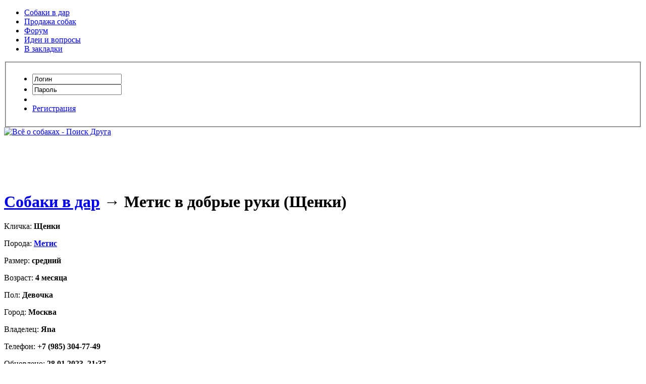

--- FILE ---
content_type: text/html; charset=cp1251
request_url: http://poisk-druga.ru/vdar/metis-besporodnaya-88097/
body_size: 7787
content:

<!DOCTYPE html PUBLIC "-//W3C//DTD XHTML 1.0 Transitional//EN" "http://www.w3.org/TR/xhtml1/DTD/xhtml1-transitional.dtd">
<html xmlns="http://www.w3.org/1999/xhtml">

<head>
<title>Метис в добрые руки (Щенки), собака в дар, Москва</title>
<meta http-equiv="Content-Type" content="text/html; charset=windows-1251" />
<meta name="description" content="В кожуховском приюте живут 6 замечательных щенков, игривые, контактные, а главное им очень нужен дом&#127969; Приют закрывают и собак перевозят на помойку, они там не выживут! Малышам очень " />
<meta name="keywords" content="отдаётся в дар Метис" />
<meta name="robots" content="all" />
<meta name="revisit-after" content="1 days" />
<link rel="search" type="application/opensearchdescription+xml" href="http://poisk-druga.ru/engine/opensearch.php" title="Собаки. Узнай о собаках всё - &quot;Поиск Друга&quot;" /><link rel="alternate" type="application/rss+xml" title="Собаки. Узнай о собаках всё - &quot;Поиск Друга&quot;" href="http://poisk-druga.ru/rss.xml" />
<meta name="verify-admitad" content="27fff826be">
<meta name='yandex-verification' content='61f85a2617eb63b7'>
<link rel="icon" href="/favicon.ico" type="image/x-icon">
<link rel="shortcut icon" href="/favicon.ico" type="image/x-icon">

<link rel="stylesheet" href="/templates/Default/css/engine.css">
<link rel="stylesheet" href="/templates/Default/css/style.css?v12">
<link rel="stylesheet" href="/templates/Default/css/paginator3000.css?v2">
<link rel="stylesheet" href="http://fonts.googleapis.com/css?family=Open+Sans:400,600,700&amp;subset=latin,cyrillic-ext">
<!--[if IE 6]><link rel="stylesheet" type="text/css" href="/templates/Default/css/ie6.css" /><![endif]-->

<script src="https://ajax.googleapis.com/ajax/libs/jquery/1.11.3/jquery.min.js"></script>
<script src="https://ajax.googleapis.com/ajax/libs/jqueryui/1.11.4/jquery-ui.min.js"></script>
<script src="/templates/Default/js/paginator3000.js?v2"></script>
<script src="/templates/Default/js/jquery.znif.js" charset="utf-8"></script>
<script src="/templates/Default/js/main.js"></script>
</head>

<body>
<script language="javascript" type="text/javascript">
<!--
var dle_root       = '/';
var dle_admin      = '';
var dle_login_hash = '';
var dle_skin       = 'Default';
var dle_wysiwyg    = 'no';
var quick_wysiwyg  = '0';
var menu_short     = 'Быстрое редактирование';
var menu_full      = 'Полное редактирование';
var menu_profile   = 'Просмотр профиля';
var menu_fnews     = 'Найти все публикации';
var menu_fcomments = 'Найти все комментарии';
var menu_send      = 'Отправить сообщение';
var menu_uedit     = 'Админцентр';
var dle_req_field  = 'Заполните все необходимые поля';
var dle_del_agree  = 'Вы действительно хотите удалить? Данное действие невозможно будет отменить';
var dle_del_news   = 'Удалить новость';
var allow_dle_delete_news   = false;
//-->
</script>

<script type="text/javascript" src="/engine/ajax/menu.js"></script>
<script type="text/javascript" src="/engine/ajax/dle_ajax.js"></script>
<div id="loading-layer" style="display:none;font-family: Verdana;font-size: 11px;width:200px;height:50px;padding:10px;text-align:center;"><img src="/engine/ajax/loadnew.gif"  border="0" alt="" /></div>
<div id="busy_layer" style="visibility: hidden; display: block; position: absolute; left: 0px; top: 0px; width: 100%; height: 100%; background-color: gray; opacity: 0.1; -ms-filter: 'progid:DXImageTransform.Microsoft.Alpha(Opacity=10)'; filter:progid:DXImageTransform.Microsoft.Alpha(opacity=10); "></div>
<script type="text/javascript" src="/engine/ajax/js_edit.js"></script>

<div id="container">
	<div id="top-panel">
		<ul id="top-links">
			<li><a href="http://poisk-druga.ru/vdar/">Собаки в дар</a></li>
			<li><a href="http://poisk-druga.ru/sell/">Продажа собак</a></li>
			<li><a href="http://poisk-druga.ru/forum/">Форум</a></li>
			<li>
				<a href="http://poisk-druga.reformal.ru/" onclick="Reformal.widgetOpen();return false;" onmouseover="Reformal.widgetPreload();" rel="nofollow">Идеи и вопросы</a>
				<script>
				var reformalOptions = {
					project_id: 23261,
					show_tab: false,
					project_host: "poisk-druga.reformal.ru"
				};
				
				(function() {
					var script = document.createElement('script');
					script.type = 'text/javascript'; script.async = true;
					script.src = ('https:' == document.location.protocol ? 'https://' : 'http://') + 'media.reformal.ru/widgets/v3/reformal.js';
					document.getElementsByTagName('head')[0].appendChild(script);
				})();
				</script>
			</li>

			<!--noindex-->
			<li><a href="#" onclick="return add_favorite(this);" rel="nofollow">В закладки</a></li>
			<!--/noindex-->
		</ul>

		<div id="login-panel">	<form method="post" onsubmit="javascript:showBusyLayer()" action=""><fieldset><ul>
		<input name="login" type="hidden" id="login" value="submit" />
		<li class="inp-login"><input type="text" name="login_name" value="Логин" tabindex="1" onblur="if(this.value=='') this.value='Логин';" onfocus="if(this.value=='Логин') this.value='';" /></li>
		<li class="inp-login"><input type="text" name="login_password" value="Пароль" tabindex="2" onblur="if(this.value=='') this.value='Пароль';" onfocus="if(this.value=='Пароль') this.value='';" /></li>
		<li><input type="image" src="/templates/Default/images/inp-submit.png" tabindex="3" class="btn" onclick="submit();" /></li>
		<li class="reg-link"><a href="/?do=register" onclick="return showRegister();">Регистрация</a></li>
	</ul></fieldset></form>
</div>
		<!-- <img class="eat" src="/templates/Default/images/login.png" width="35" height="21" alt="" /> -->
	</div>

	<div id="header">
		<a href="/" class="logo"><img src="/templates/Default/images/logo.png" alt="Всё о собаках - Поиск Друга" title="Всё о собаках - Поиск Друга" /></a>
		<!--noindex--><div class="header-banner"><script async defer src="//pagead2.googlesyndication.com/pagead/js/adsbygoogle.js"></script>
<!-- Posk-Druga TOP -->
<ins class="adsbygoogle"
     style="display:inline-block;width:728px;height:90px"
     data-ad-client="ca-pub-8336048636062877"
     data-ad-slot="5226702772"></ins>
<script>
(adsbygoogle = window.adsbygoogle || []).push({});
</script></div><!--/noindex-->
	</div>

	<div id="wrapper">
		<div id="center-column">
		

		
			<div id='dle-info'></div>
			<div id='dle-content'><div class="story-title">
		<h1><span class="category-link"><a href="/vdar/">Собаки в дар</a></span> <span>&rarr;</span> Метис в добрые руки (Щенки)  </h1>

</div>
		<div class="corners10">
			<div class="corners10-inner">
				<div class="vdar">
					<div class="post_image full"><img src="/templates/Default/images/old.png" alt="" align="left" style="float:left" class="bordered-img" /></div>
					<div class="vdar-table"><div class="vdar-table-inner-new">
						<p><span>Кличка:</span> <strong>Щенки</strong></p>
						<p><span>Порода:</span> <strong><a href="http://poisk-druga.ru/breeds/poroda-m/885-metis-besporodnaya.html" target="_blank">Метис</a></strong></p>
						<p><span>Размер:</span> <strong>средний</strong></p>
						<p><span>Возраст:</span> <strong>4 месяцa </strong></p>
						<p><span>Пол:</span> <strong>Девочка</strong></p>
						<p><span>Город:</span> <strong>Москва</strong></p>
						<p><span>Владелец:</span> <strong>Яna</strong></p>
						<p><span>Телефон:</span> <strong>+7 (985) 304-77-49</strong></p>
						
						<p><span>Обновлено:</span> <strong>28.01.2023, 21:37</strong></p>
						<p class="views">Просмотров: <b>106</b></p>
					</div></div>
				</div>
				<br class="clear" />
				<div class="story-text dtext">
				В кожуховском приюте живут 6 замечательных щенков, игривые, контактные, а главное им очень нужен дом&#127969; Приют закрывают и собак перевозят на помойку, они там не выживут! Малышам очень нужен дом или куратор!!! Возраст 4 мес., вес около 7 кг. Привиты, здоровы, вырастут среднего размера. Тел. 89853047749
				


				</div>
				<br>
				

				<!--noindex-->
				<div id="up-board">
					<a href="/up_board_premium/88097/" rel="nofollow">
					<dl>
						<dt>Premium-статус</dt>
						<dd>Премиум-объявление имеет самый высокий статус. Выделяется и закрепляется на 7 дней в списке.</dd>
					</dl>
					</a>
					<a href="/up_board_vip/88097/" rel="nofollow">
					<dl>
						<dt>VIP-статус</dt>
						<dd>VIP-объявление имеет приоритет над обычными объявлениями. Закрепляется на 7 дней в списке.</dd>
					</dl>
					</a>
					<a href="/up_board/88097/" rel="nofollow">
					<dl>
						<dt>Поднять</dt>
						<dd>Поднимите своё объявление в списке. Увеличьте количество просмотров!</dd>
					</dl>
					</a>
				</div>
				<!--/noindex-->


<!--noindex--><h3>Понравилась собака? Расскажите друзьям:</h3>
<br class="clear" />
<div class="yashare-auto-init" data-yashareLink="" data-yashareTitle="" data-yashareDescription="" data-yashareImage="" data-yashareQuickServices="vkontakte,facebook,twitter,gplus,odnoklassniki,moimir,yaru" data-yashareTheme="counter" data-yashareType="big"></div>
<!--/noindex-->
<br>
<!--noindex--><span class="feedback"><img src="/templates/Default/images/warning.jpg" alt="Внимание!" />   Нашли ошибку в объявлении? <a href="http://poisk-druga.ru/index.php?do=feedback&user=3" rel="nofollow">Сообщите нам об этом</a>!</span><!--/noindex-->

<br><br><!-- Яндекс.Директ -->
<script type="text/javascript">
//<![CDATA[
yandex_partner_id = 56510;
yandex_stat_id=2;
yandex_site_bg_color = 'FFFFFF';
yandex_site_charset = 'windows-1251';
yandex_ad_format = 'direct';
yandex_font_size = 1;
yandex_direct_type = 'flat';
yandex_direct_limit = 3;
yandex_direct_title_color = '990000';
yandex_direct_url_color = '000000';
yandex_direct_all_color = '000000';
yandex_direct_text_color = '000000';
yandex_direct_hover_color = '3C5517';
yandex_direct_favicon = true;
document.write('<sc'+'ript type="text/javascript" src="http://an.yandex.ru/system/context.js"></sc'+'ript>');
//]]>
</script>

</div>
				<span class="top-right"></span><span class="top-left"></span><span class="bot-right"></span><span class="bot-left"></span>
		</div>
		<div class="bott">
			<span class="bott-right"></span>
		</div>

		
		<br class="clear" />
		<center>
			<script type="text/javascript"><!--
			google_ad_client = "ca-pub-8336048636062877";
			/* Poisk-Druga */
			google_ad_slot = "7466325173";
			google_ad_width = 728;
			google_ad_height = 90;
			//-->
			</script>
			<script type="text/javascript"
			src="//pagead2.googlesyndication.com/pagead/show_ads.js">
			</script>
		</center>
		<br class="clear" />
		<noindex><form action="" method="post">
		<div class="story-title">
			<h1 class="title-text">Связаться с владельцем &nbsp;&darr;</h1>
		</div>
		<div class="corners10">
			<div class="corners10-inner">
				<span class="doska-connect reg-link">
                      <table width="99%" border="0" cellpadding="0" cellspacing="0">
                      <tr>
                        <td>Сообщение:</td>
                        <td>
	                        <table width="100%"><tr><td width="10" style="vertical-align: top;"><b class="star">*</b></td>
	                        <td><textarea name="description" id="description" style="width:98%; height:160px" class="f_textarea" /></textarea></td>
	                        </tr></table>
                        </td>
                      </tr>
                      <tr>
                        <td>Ваше имя:</td>
                        <td><b class="star">*</b> <input type="text" name="contact" class="f_input" value="" /></td>
                      </tr>
                      <tr>
                        <td>Телефон:</td>
                        <td class="nostar"><input type="text" name="phone" class="f_input" value="" /></td>
                      </tr>
                      <tr>
                        <td>E-mail:</td>
                        <td><b class="star">*</b> <input type="text" name="email" class="f_input" value="" /> (на сайте не публикуется)   </td>
                      </tr>

<tr>
                                        <td>&nbsp;</td>
                                        <td><script>
function reload () {
if($('#dle-captcha').length > 0) {
			               var rndval = new Date().getTime(); 

	document.getElementById('dle-captcha').innerHTML = '<img src="engine/modules/antibot.php?rndval=' + rndval + '" alt="" /><br /><a onclick="reload(); return false;" href="#">обновить, если не виден код</a>';

			           } else {
			               comparePicBotInit()
			           }
			           
	
};


function comparePicBotInit(element)
{
    if(element == undefined) {
        var element = $('[data-compare_pic_bot]');
    }
    
    var rndval = new Date().getTime();
    
    if(element.find('img').length > 0) {
        $(".dbot_img").attr('src', dle_root + 'engine/mods/comparePicBot/image.php?rndval=' + rndval);
        $(".dbot ul li").removeClass('current');
        $("#sec_code").val('');
    } else {
        element.html('');
    
        element.append('<img src="/engine/mods/comparePicBot/image.php?rndval=' + rndval + '" alt="antibot" class="dbot_img" />');
        element.append('<ul><li><li><li><li><li><li><li><li><li><li><li><li><li><li><li><li></ul>');
	    element.append('<input type="hidden" name="sec_code" id="sec_code" />');
    }
}

$(document).ready(function() {
    if($('[data-compare_pic_bot]').length > 0) {
        comparePicBotInit($('[data-compare_pic_bot]'));
    }
});

$(document).on('click', ".dbot_img", function() {
    comparePicBotInit();
}).on('click', ".dbot ul li", function() {
    var _this = $(this);
    
    _this.toggleClass('current');
    var set = [],
        id = _this.parents('ul').data('id') | '';
    
    if (id) {
        var selector = '.dbot ul[data-id=' + id + '] li';
    } else {
        var selector = '.dbot ul li';
        id = '';
    }
    $(selector).each(function(i) {
        if ($(this).hasClass('current')) {
            set.push(i);
        }
    });
        
    $("#sec_code" + id).val(set.join(''));
});
</script><div class="dbot">
	<div>Повторите рисунок:</div>
	<div data-compare_pic_bot></div>
</div></td>
                                      </tr>
                      <tr>
                        <td width="110">&nbsp;</td>
                        <td><br /><input type="image" name="add" src="/templates/Default/images/dlet_bttn_submit.gif" value=" Отправить сообщение " /></td>
                      </tr>
                      </table>
                      <input type="hidden" name="act" value="true" />

				</span>
			</div>
				<span class="top-right"></span><span class="top-left"></span><span class="bot-right"></span><span class="bot-left"></span>
		</div>
		<br />

                </form></noindex>
        
</div>
		

		
		</div>
	</div>

	<div id="navigation">
		<div class="left-block">
			<div class="head-block"><img src="/templates/Default/images/block_read_beta.jpg" width="162" height="44" alt="Энциклопедия" title="Энциклопедия" /></div>
			<ul>
				<li><a href="/breeds/"><span>Породы собак</span></a></li>
<li><a href="/klichki/male/male-a/"><span>Клички собак</span></a></li>
<li><a href="/beginers/"><span>Начинающим</span></a></li>
<li><a href="/uhod/"><span>Содержание и уход</span></a></li>
<li><a href="/dressirovka/"><span>Дрессировка</span></a></li>
<li><a href="/vet/"><span>Болезни собак</span></a></li>
<li><a href="/povedenie/"><span>Поведение</span></a></li>
<li><a href="/vistavki/"><span>Выставки</span></a></li>
<li><a href="/exibitions.html"><span>Календарь выставок</span></a></li>
<li><a href="/dogsport/"><span>Спорт с собакой</span></a></li>
<li><a href="/news/"><span>Новости</span></a></li>

			</ul>
		</div>

		<div class="left-block">
			<div class="head-block"><img src="/templates/Default/images/block_doska_beta.jpg" width="162" height="44" alt="Объявления" title="Объявления" /></div>
			<ul>
				<li><a href="/vdar/" class="active"><span>Собаки в дар</span></a></li>
<li><a href="/sell/"><span>Продажа собак</span></a></li>

			</ul>
		</div>

		<div class="left-block">
			<div class="head-block"><img src="/templates/Default/images/block_info_beta.jpg" width="162" height="44" alt="Информация" title="Информация" /></div>
			<ul>
				<li><a href="/shops/moskva/"><span>Зоомагазины</span></a></li>
<li><a href="/vetkliniki/moskva/"><span>Ветклиники</span></a></li>
<li><a href="/salon/moskva/"><span>Зоосалоны</span></a></li>
<li><a href="/dresploshaski/moskva/"><span>Дресс. площадки</span></a></li>
<li><a href="/pitomniki/"><span>Питомники</span></a></li>

			</ul>
		</div>

		<div class="left-block">
			<div class="head-block"><img src="/templates/Default/images/block_video_beta.jpg" width="162" height="44" alt="Видео" title="Видео" /></div>
			<ul>
				<li><a href="/video/dogs-video/"><span>Обучающие</span></a></li>
<li><a href="/video/video-dressirovka/"><span>Дрессировка</span></a></li>
<li><a href="/video/video-sport/"><span>Спорт</span></a></li>
<li><a href="/video/video-priyuty/"><span>Приюты</span></a></li>
<li><a href="/video/video-funny/"><span>Смешное</span></a></li>
<li><a href="/video/filmy_pro_sobak/"><span>Фильмы</span></a></li>
<li><a href="/video/multfilmy_pro_sobak/"><span>Мультфильмы</span></a></li>
<li><a href="/video/peredachi_pro_sobak/"><span>Передачи</span></a></li>

			</ul>
		</div>

		<div class="left-block">
			<div class="head-block"><img src="/templates/Default/images/block_forums_beta.jpg" width="162" height="44" alt="Форумы" title="Форумы"></div>

			<!--noindex-->
			<ul>
				<li><a href="/forum/viewforum.php?f=1"><span>Разговоры о породах</span></a></li>
				<li><a href="/forum/viewforum.php?f=6"><span>Содержание собак</span></a></li>
				<li><a href="/forum/viewforum.php?f=16"><span>Я и моя собака</span></a></li>
				<li><a href="/forum/viewforum.php?f=24"><span>Обсуждение выставок</span></a></li>
				<li><a href="/forum/viewforum.php?f=30"><span>Вопросы дрессировки</span></a></li>
				<li><a href="/forum/viewforum.php?f=43"><span>Ветеринария</span></a></li>
				<li><a href="/forum/viewforum.php?f=49"><span>О питомниках</span></a></li>
				<li><a href="/forum/viewforum.php?f=88"><span>Потерянные собаки</span></a></li>
				<li><a href="/forum/viewforum.php?f=89"><span>Найденные собаки</span></a></li>
				<li><a href="/forum/viewforum.php?f=58"><span>О магазинах и салонах</span></a></li>
			</ul>
			<!--/noindex-->
		</div>
	</div>

	<div id="right-column">
		<div class="right-block">
		<script async defer src="//pagead2.googlesyndication.com/pagead/js/adsbygoogle.js"></script>
<!-- Poisk-Druga, right -->
<ins class="adsbygoogle"
     style="display:inline-block;width:200px;height:200px"
     data-ad-client="ca-pub-8336048636062877"
     data-ad-slot="2170218772"></ins>
<script>
(adsbygoogle = window.adsbygoogle || []).push({});
</script>
		</div>

			<div class="right-block">
		<h2 class="right">Отдается даром &darr;</h2>
		<div class="bigimg"><div class="rand-image">
			<a href="http://poisk-druga.ru/vdar/metis-besporodnaya-88444/"><img src="http://poisk-druga.ru/imagecache/vdar/8/photo_2026-01-15-18.23.55.jpeg" alt="" /></a>
		</div></div>
	</div>

		<!--noindex--> 
		<div class="right-block">
			<h2 class="right">Поиск по сайту &darr;</h2>

			<div class="yandexform" onclick="return {type: 3, logo: 'rb', arrow: true, webopt: false, websearch: false, bg: '#9A5C35', fg: '#000000', fontsize: 12, suggest: false, site_suggest: true, encoding: ''}">
				<form class="form-wrapper" action="/ya_search" method="get">
					<input type="hidden" value="1958662" name="searchid">
					<input type="text" onblur="if(this.value=='')this.value='Введите текст...';" onfocus="if(this.value=='Введите текст...')this.value='';" value="Введите текст..." name="text">
					<button type="submit">Найти</button>
				</form>
			</div>
		</div>
		<!--/noindex-->

		<script>
			$(window).scroll(function() {
			if ($(this).scrollTop()>730) $('#scrollable').css({'position':'fixed','top':'17px'});
			else $('#scrollable').css({'position':'static'});
			});
		</script>

			<!--noindex-->
			<div class="right-block">
				<h2 class="right">Реклама &darr;</h2>
				<script async defer src="//pagead2.googlesyndication.com/pagead/js/adsbygoogle.js"></script>
<!-- Poisk-Druga-right-big -->
<ins class="adsbygoogle"
     style="display:inline-block;width:160px;height:600px"
     data-ad-client="ca-pub-8336048636062877"
     data-ad-slot="8739833579"></ins>
<script>
(adsbygoogle = window.adsbygoogle || []).push({});
</script>

			</div>
			<!--/noindex-->
			
			
			
	</div>

	<div id="footer">
		<div class="footer-left">
			<a href="https://metrika.yandex.ru/stat/?id=11217562&amp;from=informer" target="_blank" rel="nofollow"><img src="https://informer.yandex.ru/informer/11217562/1_0_FFFFFFFF_FFFFFFFF_0_pageviews" style="width:80px; height:15px; border:0;" alt="Яндекс.Метрика" title="Яндекс.Метрика: данные за сегодня (просмотры)" onclick="try{Ya.Metrika.informer({i:this,id:11217562,lang:'ru'});return false}catch(e){}" /></a>
			
			<!-- Yandex.Metrika counter -->
			<script>
			(function (d, w, c) {
			    (w[c] = w[c] || []).push(function() {
			        try {
			            w.yaCounter11217562 = new Ya.Metrika({id:11217562,
			                    clickmap:true,
			                    accurateTrackBounce:true});
			        } catch(e) { }
			    });

			    var n = d.getElementsByTagName("script")[0],
			        s = d.createElement("script"),
			        f = function () { n.parentNode.insertBefore(s, n); };
			    s.type = "text/javascript";
			    s.async = true;
			    s.src = (d.location.protocol == "https:" ? "https:" : "http:") + "//mc.yandex.ru/metrika/watch.js";

			    if (w.opera == "[object Opera]") {
			        d.addEventListener("DOMContentLoaded", f, false);
			    } else { f(); }
			})(document, window, "yandex_metrika_callbacks");
			</script>
			<noscript><div><img src="//mc.yandex.ru/watch/11217562" style="position:absolute; left:-9999px;" alt="" /></div></noscript>
			<!-- /Yandex.Metrika counter -->
	</div>

		<div class="counters">
			<a href="http://poisk-druga.ru/about.html">О сайте</a> · <a href="https://vk.com/poisk_druga_ru" target="_blank" rel="nofollow">Мы ВКонтакте</a> · <a href="http://poisk-druga.ru/adv.html">Реклама на сайте</a> · <!--noindex--><a href="http://poisk-druga.ru/index.php?do=feedback&user=3" rel="nofollow">Обратная связь</a><!--/noindex--> · <!--noindex--><a href="http://poisk-druga.ru/banner/button.html" target="_blank" rel="nofollow" title="Поддержи наш проект">Наши кнопки</a><!--/noindex-->
			
		</div>

		<div class="footer-right">
			&copy; 2009—2020, "Поиск-Друга"<br />
			<!--noindex-->Копирование материалов сайта возможно только с размещением ссылки на источник.<br><!--/noindex-->
		</div>
	</div>
</div>
	
<script>(function(i,s,o,g,r,a,m){i['GoogleAnalyticsObject']=r;i[r]=i[r]||function(){(i[r].q=i[r].q||[]).push(arguments)},i[r].l=1*new Date();a=s.createElement(o),m=s.getElementsByTagName(o)[0];a.async=1;a.src=g;m.parentNode.insertBefore(a,m)})(window,document,'script','//www.google-analytics.com/analytics.js','ga');ga('create', 'UA-54625499-8', 'auto');ga('send', 'pageview');</script>
<script src="https://w.uptolike.com/widgets/v1/zp.js?pid=650630" async defer></script>
<script src="/js/finalsoft.js?v1" async defer></script>
<script src="//yandex.st/share/cnt.share.js" async defer></script>
</body>

</html>

--- FILE ---
content_type: text/html; charset=utf-8
request_url: https://www.google.com/recaptcha/api2/aframe
body_size: 267
content:
<!DOCTYPE HTML><html><head><meta http-equiv="content-type" content="text/html; charset=UTF-8"></head><body><script nonce="XgobcI_S3JK7xYCma4jgRg">/** Anti-fraud and anti-abuse applications only. See google.com/recaptcha */ try{var clients={'sodar':'https://pagead2.googlesyndication.com/pagead/sodar?'};window.addEventListener("message",function(a){try{if(a.source===window.parent){var b=JSON.parse(a.data);var c=clients[b['id']];if(c){var d=document.createElement('img');d.src=c+b['params']+'&rc='+(localStorage.getItem("rc::a")?sessionStorage.getItem("rc::b"):"");window.document.body.appendChild(d);sessionStorage.setItem("rc::e",parseInt(sessionStorage.getItem("rc::e")||0)+1);localStorage.setItem("rc::h",'1768773543689');}}}catch(b){}});window.parent.postMessage("_grecaptcha_ready", "*");}catch(b){}</script></body></html>

--- FILE ---
content_type: application/javascript
request_url: http://poisk-druga.ru/js/finalsoft.js?v1
body_size: 1938
content:
$(document).ready(function() {
  
});

//Добавить в Избранное 
function add_favorite(a) { 
  title=document.title; 
  url=document.location; 
  try { 
    // Internet Explorer 
    window.external.AddFavorite(url, title); 
  } 
  catch (e) { 
    try { 
      // Mozilla 
      window.sidebar.addPanel(title, url, ""); 
    } 
    catch (e) { 
      // Opera 
      if (typeof(opera)=="object") { 
        a.rel="sidebar"; 
        a.title=title; 
        a.url=url; 
        return true; 
      } 
      else { 
        // Unknown 
        alert('Нажмите Ctrl-D чтобы добавить страницу в закладки'); 
      } 
    } 
  } 
  return false; 
}


function showRegister() {
	
	if ( ! $('body #fade').length ) $("body").append('<div id="fade"></div>');
		
	if ( ! $('body #registerForm').length ) $("body").append('<div id="registerForm"></div>');
	
	body_height = $(window).height();
	
	var fade = $("body #fade");
	fade.css("height", body_height + 'px');
	fade.fadeTo(0, 0.7);
	fade.show();
	
	$("#registerForm").show();
                               
    window.scrollTo(0, 0); 
    
    var registerForm = $("#registerForm");
	registerForm.css('width', 500);
	registerForm.css('height', 570);
	
	var ajax = new dle_ajax();
	ajax.requestFile = dle_root + "engine/ajax/reg/regform.php";
	ajax.method = 'POST';
	ajax.element = 'registerForm';
	ajax.execute = true;
	ajax.onCompletion = whenCompletedSave;
	ajax.sendAJAX('');
	return false;
}

function regСlose() {
	$("body #fade").hide();
	$("body #registerForm").hide();
}

function createTempId() {
	/* DLE bug-fix */
	if (!document.getElementById('rnd4')) {
		var div = document.createElement('div');
		div.setAttribute('id', 'rnd4');
		div.setAttribute('style','position: absolute;top:0px;width:1px;display:none');
		document.getElementById('login-panel').appendChild(div);
	}
	return 'rnd4';
}
function regSubmit() {
	
	var name = document.forms.registration.name.value;
	var password1 = document.forms.registration.password1.value;
	var password2 = document.forms.registration.password2.value;
	var email = document.forms.registration.email.value;
	var sec_code = document.forms.registration.sec_code.value;
	
	var ajax = new dle_ajax();
	ajax.setVar("name", ajax.encodeVAR( name ) );
	ajax.setVar("password1", ajax.encodeVAR( password1 ) );
	ajax.setVar("password2", ajax.encodeVAR( password2 ) );
	ajax.setVar("email", ajax.encodeVAR( email ) );
	ajax.setVar("sec_code", sec_code);
	ajax.requestFile = dle_root + "engine/ajax/reg/regsubmit.php";
	ajax.method = 'POST';
	ajax.element = createTempId();
	ajax.execute = true;
	ajax.onCompletion = whenCompletedSave;
	ajax.sendAJAX('');
	return false;
	
}

function my_check_reg() {
	if(document.forms.registration.name.value == '') {
		alert('Имя пользователя не может быть пустым!');return false;
	}
	if(document.forms.registration.password1.value.length < 6) {
		alert('Длина пароля должна быть не менее 6 символов!');return false;
	}
	if(document.forms.registration.password1.value != document.forms.registration.password2.value) {
		alert('Оба введенных пароля должны быть идентичны!');return false;
	}
	if(document.forms.registration.email.value == '') {
		alert('Введен неверный E-Mail адрес!');return false;
	}
	if (!(/[-!#$%&\'*+\./0-9=?A-Z^_`a-z{|}~]+@[-!#$%&\'*+\/0-9=?A-Z^_`a-z{|}~]+\.[-!#$%&\'*+\./0-9=?A-Z^_`a-z{|}~]+/.test(document.forms.registration.email.value))) {
		alert('Введен неверный E-Mail адрес!');return false;
	}
	regSubmit();
	
	return false;
}

function stripslashes(str) {
	str=str.replace(/\\'/g,'\'');
	str=str.replace(/\\"/g,'"');
	str=str.replace(/\\0/g,'\0');
	str=str.replace(/\\\\/g,'\\');
	return str;
}

function reloadPage(){
	window.location.reload();
}

function processResult() {
	var strBack = '<div align="center"><input type="button" value="Вернуться назад" /></div>';
	
	if (ajax_status == 'OK' ) {
		$('#r-in').html( ajax_conent );
		window.setInterval("reloadPage()", 700);
	} else {
		alert( ajax_conent );
	}
}

function change_city_state() {
	var obj = document.getElementById('city_id');
	if ( ! obj ) return;
	//alert(obj.options.length);
	/*if ( obj.options.length == 1 || obj.options.length == 0 ) {
		obj.disabled = true;
	} else {
		obj.disabled = false;
	}*/
}
function getCities( obj ) {
	var ajax = new dle_ajax();
	ajax.setVar("region_id", obj.value);
	ajax.requestFile = dle_root + "engine/ajax/get_region.php";
	ajax.method = 'POST';
	/*ajax.onDone = change_city_state;*/
	ajax.element = 'city_id';
	ajax.sendAJAX('');
	return false;	
}

function delImage( img_id ) {
	var ajax = new dle_ajax();
	ajax.setVar("id", img_id);
	ajax.requestFile = dle_root + "engine/ajax/doska_delete_image.php";
	ajax.method = 'POST';
	ajax.element = 'images-table';
	ajax.sendAJAX('');
	return false;	
}

function delImageDog( img_id ) {
	var ajax = new dle_ajax();
	ajax.setVar("id", img_id);
	ajax.requestFile = dle_root + "engine/ajax/profile_dog_delete_img.php";
	ajax.method = 'POST';
	ajax.element = 'images-table';
	ajax.sendAJAX('');
	return false;	
}

function delBlog( blog_id ) {
	var agree = confirm(dle_del_agree);
	if (agree) {
		document.location = dle_root + 'blogs/delete/' + blog_id + "/" + dle_login_hash; 
	}
}

function blogRate( rate, id ) {
	var ajax = new dle_ajax();
	ajax.onShow ('');
	var varsString = "go_rate=" + rate;
	ajax.setVar("news_id", id);
	ajax.setVar("skin", dle_skin);
	ajax.setVar("mode", "short");
	ajax.requestFile = dle_root + "engine/ajax/blogs_rating.php";
	ajax.method = 'GET';
	ajax.element = 'ratig-layer-' + id;
	ajax.sendAJAX(varsString);
};

--- FILE ---
content_type: application/javascript;charset=utf-8
request_url: https://w.uptolike.com/widgets/v1/version.js?cb=cb__utl_cb_share_176877354123483
body_size: 396
content:
cb__utl_cb_share_176877354123483('1ea92d09c43527572b24fe052f11127b');

--- FILE ---
content_type: text/plain
request_url: https://www.google-analytics.com/j/collect?v=1&_v=j102&a=814248087&t=pageview&_s=1&dl=http%3A%2F%2Fpoisk-druga.ru%2Fvdar%2Fmetis-besporodnaya-88097%2F&ul=en-us%40posix&dt=%D0%9C%D0%B5%D1%82%D0%B8%D1%81%20%D0%B2%20%D0%B4%D0%BE%D0%B1%D1%80%D1%8B%D0%B5%20%D1%80%D1%83%D0%BA%D0%B8%20(%D0%A9%D0%B5%D0%BD%D0%BA%D0%B8)%2C%20%D1%81%D0%BE%D0%B1%D0%B0%D0%BA%D0%B0%20%D0%B2%20%D0%B4%D0%B0%D1%80%2C%20%D0%9C%D0%BE%D1%81%D0%BA%D0%B2%D0%B0&sr=1280x720&vp=1280x720&_u=IEBAAEABAAAAACAAI~&jid=22345932&gjid=1172248807&cid=645684706.1768773541&tid=UA-54625499-8&_gid=1562860420.1768773541&_r=1&_slc=1&z=429250960
body_size: -284
content:
2,cG-75RLXHTRJQ